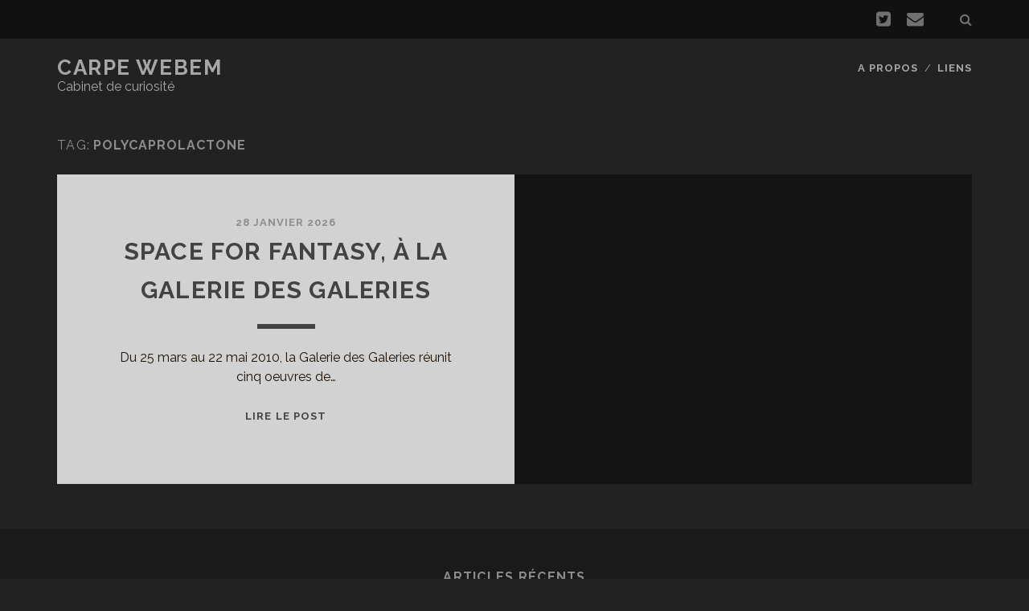

--- FILE ---
content_type: text/html; charset=UTF-8
request_url: https://carpewebem.fr/tag/polycaprolactone/
body_size: 6348
content:
<!DOCTYPE html>

<!--[if IE 9 ]><html class="ie9" lang="fr-FR"
 xmlns:fb="http://ogp.me/ns/fb#"> <![endif]-->
<!--[if (gt IE 9)|!(IE)]><!--><html lang="fr-FR"
 xmlns:fb="http://ogp.me/ns/fb#"><!--<![endif]-->

<head>

    <title>polycaprolactone &#8211; Carpe Webem</title>
<meta name='robots' content='max-image-preview:large' />
<meta charset="UTF-8" />
<meta name="viewport" content="width=device-width, initial-scale=1" />
<meta name="template" content="Tracks 1.43" />
<meta name="generator" content="WordPress 6.4.7" />
<link rel='dns-prefetch' href='//fonts.googleapis.com' />
<link rel="alternate" type="application/rss+xml" title="Carpe Webem &raquo; Flux" href="https://carpewebem.fr/feed/" />
<link rel="alternate" type="application/rss+xml" title="Carpe Webem &raquo; Flux des commentaires" href="https://carpewebem.fr/comments/feed/" />
<link rel="alternate" type="application/rss+xml" title="Carpe Webem &raquo; Flux de l’étiquette polycaprolactone" href="https://carpewebem.fr/tag/polycaprolactone/feed/" />
<script type="text/javascript">
/* <![CDATA[ */
window._wpemojiSettings = {"baseUrl":"https:\/\/s.w.org\/images\/core\/emoji\/14.0.0\/72x72\/","ext":".png","svgUrl":"https:\/\/s.w.org\/images\/core\/emoji\/14.0.0\/svg\/","svgExt":".svg","source":{"concatemoji":"https:\/\/carpewebem.fr\/wp-includes\/js\/wp-emoji-release.min.js?ver=6.4.7"}};
/*! This file is auto-generated */
!function(i,n){var o,s,e;function c(e){try{var t={supportTests:e,timestamp:(new Date).valueOf()};sessionStorage.setItem(o,JSON.stringify(t))}catch(e){}}function p(e,t,n){e.clearRect(0,0,e.canvas.width,e.canvas.height),e.fillText(t,0,0);var t=new Uint32Array(e.getImageData(0,0,e.canvas.width,e.canvas.height).data),r=(e.clearRect(0,0,e.canvas.width,e.canvas.height),e.fillText(n,0,0),new Uint32Array(e.getImageData(0,0,e.canvas.width,e.canvas.height).data));return t.every(function(e,t){return e===r[t]})}function u(e,t,n){switch(t){case"flag":return n(e,"\ud83c\udff3\ufe0f\u200d\u26a7\ufe0f","\ud83c\udff3\ufe0f\u200b\u26a7\ufe0f")?!1:!n(e,"\ud83c\uddfa\ud83c\uddf3","\ud83c\uddfa\u200b\ud83c\uddf3")&&!n(e,"\ud83c\udff4\udb40\udc67\udb40\udc62\udb40\udc65\udb40\udc6e\udb40\udc67\udb40\udc7f","\ud83c\udff4\u200b\udb40\udc67\u200b\udb40\udc62\u200b\udb40\udc65\u200b\udb40\udc6e\u200b\udb40\udc67\u200b\udb40\udc7f");case"emoji":return!n(e,"\ud83e\udef1\ud83c\udffb\u200d\ud83e\udef2\ud83c\udfff","\ud83e\udef1\ud83c\udffb\u200b\ud83e\udef2\ud83c\udfff")}return!1}function f(e,t,n){var r="undefined"!=typeof WorkerGlobalScope&&self instanceof WorkerGlobalScope?new OffscreenCanvas(300,150):i.createElement("canvas"),a=r.getContext("2d",{willReadFrequently:!0}),o=(a.textBaseline="top",a.font="600 32px Arial",{});return e.forEach(function(e){o[e]=t(a,e,n)}),o}function t(e){var t=i.createElement("script");t.src=e,t.defer=!0,i.head.appendChild(t)}"undefined"!=typeof Promise&&(o="wpEmojiSettingsSupports",s=["flag","emoji"],n.supports={everything:!0,everythingExceptFlag:!0},e=new Promise(function(e){i.addEventListener("DOMContentLoaded",e,{once:!0})}),new Promise(function(t){var n=function(){try{var e=JSON.parse(sessionStorage.getItem(o));if("object"==typeof e&&"number"==typeof e.timestamp&&(new Date).valueOf()<e.timestamp+604800&&"object"==typeof e.supportTests)return e.supportTests}catch(e){}return null}();if(!n){if("undefined"!=typeof Worker&&"undefined"!=typeof OffscreenCanvas&&"undefined"!=typeof URL&&URL.createObjectURL&&"undefined"!=typeof Blob)try{var e="postMessage("+f.toString()+"("+[JSON.stringify(s),u.toString(),p.toString()].join(",")+"));",r=new Blob([e],{type:"text/javascript"}),a=new Worker(URL.createObjectURL(r),{name:"wpTestEmojiSupports"});return void(a.onmessage=function(e){c(n=e.data),a.terminate(),t(n)})}catch(e){}c(n=f(s,u,p))}t(n)}).then(function(e){for(var t in e)n.supports[t]=e[t],n.supports.everything=n.supports.everything&&n.supports[t],"flag"!==t&&(n.supports.everythingExceptFlag=n.supports.everythingExceptFlag&&n.supports[t]);n.supports.everythingExceptFlag=n.supports.everythingExceptFlag&&!n.supports.flag,n.DOMReady=!1,n.readyCallback=function(){n.DOMReady=!0}}).then(function(){return e}).then(function(){var e;n.supports.everything||(n.readyCallback(),(e=n.source||{}).concatemoji?t(e.concatemoji):e.wpemoji&&e.twemoji&&(t(e.twemoji),t(e.wpemoji)))}))}((window,document),window._wpemojiSettings);
/* ]]> */
</script>
<style id='wp-emoji-styles-inline-css' type='text/css'>

	img.wp-smiley, img.emoji {
		display: inline !important;
		border: none !important;
		box-shadow: none !important;
		height: 1em !important;
		width: 1em !important;
		margin: 0 0.07em !important;
		vertical-align: -0.1em !important;
		background: none !important;
		padding: 0 !important;
	}
</style>
<link rel='stylesheet' id='wp-block-library-css' href='https://carpewebem.fr/wp-includes/css/dist/block-library/style.min.css?ver=6.4.7' type='text/css' media='all' />
<style id='classic-theme-styles-inline-css' type='text/css'>
/*! This file is auto-generated */
.wp-block-button__link{color:#fff;background-color:#32373c;border-radius:9999px;box-shadow:none;text-decoration:none;padding:calc(.667em + 2px) calc(1.333em + 2px);font-size:1.125em}.wp-block-file__button{background:#32373c;color:#fff;text-decoration:none}
</style>
<style id='global-styles-inline-css' type='text/css'>
body{--wp--preset--color--black: #000000;--wp--preset--color--cyan-bluish-gray: #abb8c3;--wp--preset--color--white: #ffffff;--wp--preset--color--pale-pink: #f78da7;--wp--preset--color--vivid-red: #cf2e2e;--wp--preset--color--luminous-vivid-orange: #ff6900;--wp--preset--color--luminous-vivid-amber: #fcb900;--wp--preset--color--light-green-cyan: #7bdcb5;--wp--preset--color--vivid-green-cyan: #00d084;--wp--preset--color--pale-cyan-blue: #8ed1fc;--wp--preset--color--vivid-cyan-blue: #0693e3;--wp--preset--color--vivid-purple: #9b51e0;--wp--preset--gradient--vivid-cyan-blue-to-vivid-purple: linear-gradient(135deg,rgba(6,147,227,1) 0%,rgb(155,81,224) 100%);--wp--preset--gradient--light-green-cyan-to-vivid-green-cyan: linear-gradient(135deg,rgb(122,220,180) 0%,rgb(0,208,130) 100%);--wp--preset--gradient--luminous-vivid-amber-to-luminous-vivid-orange: linear-gradient(135deg,rgba(252,185,0,1) 0%,rgba(255,105,0,1) 100%);--wp--preset--gradient--luminous-vivid-orange-to-vivid-red: linear-gradient(135deg,rgba(255,105,0,1) 0%,rgb(207,46,46) 100%);--wp--preset--gradient--very-light-gray-to-cyan-bluish-gray: linear-gradient(135deg,rgb(238,238,238) 0%,rgb(169,184,195) 100%);--wp--preset--gradient--cool-to-warm-spectrum: linear-gradient(135deg,rgb(74,234,220) 0%,rgb(151,120,209) 20%,rgb(207,42,186) 40%,rgb(238,44,130) 60%,rgb(251,105,98) 80%,rgb(254,248,76) 100%);--wp--preset--gradient--blush-light-purple: linear-gradient(135deg,rgb(255,206,236) 0%,rgb(152,150,240) 100%);--wp--preset--gradient--blush-bordeaux: linear-gradient(135deg,rgb(254,205,165) 0%,rgb(254,45,45) 50%,rgb(107,0,62) 100%);--wp--preset--gradient--luminous-dusk: linear-gradient(135deg,rgb(255,203,112) 0%,rgb(199,81,192) 50%,rgb(65,88,208) 100%);--wp--preset--gradient--pale-ocean: linear-gradient(135deg,rgb(255,245,203) 0%,rgb(182,227,212) 50%,rgb(51,167,181) 100%);--wp--preset--gradient--electric-grass: linear-gradient(135deg,rgb(202,248,128) 0%,rgb(113,206,126) 100%);--wp--preset--gradient--midnight: linear-gradient(135deg,rgb(2,3,129) 0%,rgb(40,116,252) 100%);--wp--preset--font-size--small: 13px;--wp--preset--font-size--medium: 20px;--wp--preset--font-size--large: 36px;--wp--preset--font-size--x-large: 42px;--wp--preset--spacing--20: 0.44rem;--wp--preset--spacing--30: 0.67rem;--wp--preset--spacing--40: 1rem;--wp--preset--spacing--50: 1.5rem;--wp--preset--spacing--60: 2.25rem;--wp--preset--spacing--70: 3.38rem;--wp--preset--spacing--80: 5.06rem;--wp--preset--shadow--natural: 6px 6px 9px rgba(0, 0, 0, 0.2);--wp--preset--shadow--deep: 12px 12px 50px rgba(0, 0, 0, 0.4);--wp--preset--shadow--sharp: 6px 6px 0px rgba(0, 0, 0, 0.2);--wp--preset--shadow--outlined: 6px 6px 0px -3px rgba(255, 255, 255, 1), 6px 6px rgba(0, 0, 0, 1);--wp--preset--shadow--crisp: 6px 6px 0px rgba(0, 0, 0, 1);}:where(.is-layout-flex){gap: 0.5em;}:where(.is-layout-grid){gap: 0.5em;}body .is-layout-flow > .alignleft{float: left;margin-inline-start: 0;margin-inline-end: 2em;}body .is-layout-flow > .alignright{float: right;margin-inline-start: 2em;margin-inline-end: 0;}body .is-layout-flow > .aligncenter{margin-left: auto !important;margin-right: auto !important;}body .is-layout-constrained > .alignleft{float: left;margin-inline-start: 0;margin-inline-end: 2em;}body .is-layout-constrained > .alignright{float: right;margin-inline-start: 2em;margin-inline-end: 0;}body .is-layout-constrained > .aligncenter{margin-left: auto !important;margin-right: auto !important;}body .is-layout-constrained > :where(:not(.alignleft):not(.alignright):not(.alignfull)){max-width: var(--wp--style--global--content-size);margin-left: auto !important;margin-right: auto !important;}body .is-layout-constrained > .alignwide{max-width: var(--wp--style--global--wide-size);}body .is-layout-flex{display: flex;}body .is-layout-flex{flex-wrap: wrap;align-items: center;}body .is-layout-flex > *{margin: 0;}body .is-layout-grid{display: grid;}body .is-layout-grid > *{margin: 0;}:where(.wp-block-columns.is-layout-flex){gap: 2em;}:where(.wp-block-columns.is-layout-grid){gap: 2em;}:where(.wp-block-post-template.is-layout-flex){gap: 1.25em;}:where(.wp-block-post-template.is-layout-grid){gap: 1.25em;}.has-black-color{color: var(--wp--preset--color--black) !important;}.has-cyan-bluish-gray-color{color: var(--wp--preset--color--cyan-bluish-gray) !important;}.has-white-color{color: var(--wp--preset--color--white) !important;}.has-pale-pink-color{color: var(--wp--preset--color--pale-pink) !important;}.has-vivid-red-color{color: var(--wp--preset--color--vivid-red) !important;}.has-luminous-vivid-orange-color{color: var(--wp--preset--color--luminous-vivid-orange) !important;}.has-luminous-vivid-amber-color{color: var(--wp--preset--color--luminous-vivid-amber) !important;}.has-light-green-cyan-color{color: var(--wp--preset--color--light-green-cyan) !important;}.has-vivid-green-cyan-color{color: var(--wp--preset--color--vivid-green-cyan) !important;}.has-pale-cyan-blue-color{color: var(--wp--preset--color--pale-cyan-blue) !important;}.has-vivid-cyan-blue-color{color: var(--wp--preset--color--vivid-cyan-blue) !important;}.has-vivid-purple-color{color: var(--wp--preset--color--vivid-purple) !important;}.has-black-background-color{background-color: var(--wp--preset--color--black) !important;}.has-cyan-bluish-gray-background-color{background-color: var(--wp--preset--color--cyan-bluish-gray) !important;}.has-white-background-color{background-color: var(--wp--preset--color--white) !important;}.has-pale-pink-background-color{background-color: var(--wp--preset--color--pale-pink) !important;}.has-vivid-red-background-color{background-color: var(--wp--preset--color--vivid-red) !important;}.has-luminous-vivid-orange-background-color{background-color: var(--wp--preset--color--luminous-vivid-orange) !important;}.has-luminous-vivid-amber-background-color{background-color: var(--wp--preset--color--luminous-vivid-amber) !important;}.has-light-green-cyan-background-color{background-color: var(--wp--preset--color--light-green-cyan) !important;}.has-vivid-green-cyan-background-color{background-color: var(--wp--preset--color--vivid-green-cyan) !important;}.has-pale-cyan-blue-background-color{background-color: var(--wp--preset--color--pale-cyan-blue) !important;}.has-vivid-cyan-blue-background-color{background-color: var(--wp--preset--color--vivid-cyan-blue) !important;}.has-vivid-purple-background-color{background-color: var(--wp--preset--color--vivid-purple) !important;}.has-black-border-color{border-color: var(--wp--preset--color--black) !important;}.has-cyan-bluish-gray-border-color{border-color: var(--wp--preset--color--cyan-bluish-gray) !important;}.has-white-border-color{border-color: var(--wp--preset--color--white) !important;}.has-pale-pink-border-color{border-color: var(--wp--preset--color--pale-pink) !important;}.has-vivid-red-border-color{border-color: var(--wp--preset--color--vivid-red) !important;}.has-luminous-vivid-orange-border-color{border-color: var(--wp--preset--color--luminous-vivid-orange) !important;}.has-luminous-vivid-amber-border-color{border-color: var(--wp--preset--color--luminous-vivid-amber) !important;}.has-light-green-cyan-border-color{border-color: var(--wp--preset--color--light-green-cyan) !important;}.has-vivid-green-cyan-border-color{border-color: var(--wp--preset--color--vivid-green-cyan) !important;}.has-pale-cyan-blue-border-color{border-color: var(--wp--preset--color--pale-cyan-blue) !important;}.has-vivid-cyan-blue-border-color{border-color: var(--wp--preset--color--vivid-cyan-blue) !important;}.has-vivid-purple-border-color{border-color: var(--wp--preset--color--vivid-purple) !important;}.has-vivid-cyan-blue-to-vivid-purple-gradient-background{background: var(--wp--preset--gradient--vivid-cyan-blue-to-vivid-purple) !important;}.has-light-green-cyan-to-vivid-green-cyan-gradient-background{background: var(--wp--preset--gradient--light-green-cyan-to-vivid-green-cyan) !important;}.has-luminous-vivid-amber-to-luminous-vivid-orange-gradient-background{background: var(--wp--preset--gradient--luminous-vivid-amber-to-luminous-vivid-orange) !important;}.has-luminous-vivid-orange-to-vivid-red-gradient-background{background: var(--wp--preset--gradient--luminous-vivid-orange-to-vivid-red) !important;}.has-very-light-gray-to-cyan-bluish-gray-gradient-background{background: var(--wp--preset--gradient--very-light-gray-to-cyan-bluish-gray) !important;}.has-cool-to-warm-spectrum-gradient-background{background: var(--wp--preset--gradient--cool-to-warm-spectrum) !important;}.has-blush-light-purple-gradient-background{background: var(--wp--preset--gradient--blush-light-purple) !important;}.has-blush-bordeaux-gradient-background{background: var(--wp--preset--gradient--blush-bordeaux) !important;}.has-luminous-dusk-gradient-background{background: var(--wp--preset--gradient--luminous-dusk) !important;}.has-pale-ocean-gradient-background{background: var(--wp--preset--gradient--pale-ocean) !important;}.has-electric-grass-gradient-background{background: var(--wp--preset--gradient--electric-grass) !important;}.has-midnight-gradient-background{background: var(--wp--preset--gradient--midnight) !important;}.has-small-font-size{font-size: var(--wp--preset--font-size--small) !important;}.has-medium-font-size{font-size: var(--wp--preset--font-size--medium) !important;}.has-large-font-size{font-size: var(--wp--preset--font-size--large) !important;}.has-x-large-font-size{font-size: var(--wp--preset--font-size--x-large) !important;}
.wp-block-navigation a:where(:not(.wp-element-button)){color: inherit;}
:where(.wp-block-post-template.is-layout-flex){gap: 1.25em;}:where(.wp-block-post-template.is-layout-grid){gap: 1.25em;}
:where(.wp-block-columns.is-layout-flex){gap: 2em;}:where(.wp-block-columns.is-layout-grid){gap: 2em;}
.wp-block-pullquote{font-size: 1.5em;line-height: 1.6;}
</style>
<link rel='stylesheet' id='cab_style-css' href='https://carpewebem.fr/wp-content/plugins/custom-about-author/cab-style.css?ver=6.4.7' type='text/css' media='all' />
<link rel='stylesheet' id='ct-tracks-google-fonts-css' href='//fonts.googleapis.com/css?family=Raleway%3A400%2C700&#038;ver=6.4.7' type='text/css' media='all' />
<link rel='stylesheet' id='font-awesome-css' href='https://carpewebem.fr/wp-content/themes/tracks/assets/font-awesome/css/font-awesome.min.css?ver=6.4.7' type='text/css' media='all' />
<link rel='stylesheet' id='style-css' href='https://carpewebem.fr/wp-content/themes/tracks/style.css?ver=6.4.7' type='text/css' media='all' />
<link rel='stylesheet' id='socialize-css' href='https://carpewebem.fr/wp-content/plugins/socialize/frontend/css/socialize.css?ver=6.4.7' type='text/css' media='all' />
<script type="text/javascript" src="https://carpewebem.fr/wp-includes/js/jquery/jquery.min.js?ver=3.7.1" id="jquery-core-js"></script>
<script type="text/javascript" src="https://carpewebem.fr/wp-includes/js/jquery/jquery-migrate.min.js?ver=3.4.1" id="jquery-migrate-js"></script>
<script type="text/javascript" src="https://carpewebem.fr/wp-content/plugins/google-analyticator/external-tracking.min.js?ver=6.5.0" id="ga-external-tracking-js"></script>
<link rel="https://api.w.org/" href="https://carpewebem.fr/wp-json/" /><link rel="alternate" type="application/json" href="https://carpewebem.fr/wp-json/wp/v2/tags/650" /><link rel="EditURI" type="application/rsd+xml" title="RSD" href="https://carpewebem.fr/xmlrpc.php?rsd" />
<meta property="fb:app_id" content="487254294652896"/>
<meta property="fb:admins" content=""/>
<!-- Google Analytics Tracking by Google Analyticator 6.5.0: http://www.videousermanuals.com/google-analyticator/ -->
<script type="text/javascript">
    var analyticsFileTypes = [''];
    var analyticsSnippet = 'enabled';
    var analyticsEventTracking = 'enabled';
</script>
<script type="text/javascript">
	var _gaq = _gaq || [];
  
	_gaq.push(['_setAccount', 'UA-1788853-5']);
    _gaq.push(['_addDevId', 'i9k95']); // Google Analyticator App ID with Google
	_gaq.push(['_trackPageview']);

	(function() {
		var ga = document.createElement('script'); ga.type = 'text/javascript'; ga.async = true;
		                ga.src = ('https:' == document.location.protocol ? 'https://ssl' : 'http://www') + '.google-analytics.com/ga.js';
		                var s = document.getElementsByTagName('script')[0]; s.parentNode.insertBefore(ga, s);
	})();
</script>

</head>

<body id="tracks" class="archive tag tag-polycaprolactone tag-650 ct-body not-front standard">

<div id="overflow-container" class="overflow-container">
    <a class="skip-content" href="#main">Aller au commentaire</a>
<header id="site-header" class="site-header" role="banner">

    <div class='top-navigation'><div class='container'><div class='search-form-container'>
    <button id="search-icon" class="search-icon">
        <i class="fa fa-search"></i>
    </button>
    <form role="search" method="get" class="search-form" action="https://carpewebem.fr/">
        <label class="screen-reader-text">Recherche:</label>
        <input type="search" class="search-field" placeholder="Rechercher&#8230;" value="" name="s" title="Recherche:" />
        <input type="submit" class="search-submit" value='Allons-y!' />
    </form>
</div><ul class="social-media-icons">				<li>
					<a class="twitter" target="_blank" href="http://twitter.com/carpewebem">
						<i class="fa fa-twitter-square" title=""></i>
					</a>
				</li>
								<li>
					<a class="email" target="_blank" href="mailto:&#99;&#111;&#110;tact&#64;&#99;&#97;&#114;&#112;&#101;&#119;&#101;&#98;&#101;m&#46;&#102;&#114;">
						<i class="fa fa-envelope" title="email icon"></i>
					</a>
				</li>
			</ul></div></div>    <div class="container">

        <div id="title-info" class="title-info">
            <h2 id='site-title' class='site-title'><a href='https://carpewebem.fr' title='Carpe Webem'>Carpe Webem</a></h2>        </div>

        <button id="toggle-navigation" class="toggle-navigation">
	<i class="fa fa-bars"></i>
</button>

<div id="menu-primary-tracks" class="menu-primary-tracks"></div>
<div id="menu-primary" class="menu-container menu-primary" role="navigation">

            <p class="site-description">Cabinet de curiosité</p>
    
    <div class="menu"><ul id="menu-primary-items" class="menu-primary-items"><li id="menu-item-2420" class="menu-item menu-item-type-post_type menu-item-object-page menu-item-2420"><a href="https://carpewebem.fr/a-propos/">A propos</a></li>
<li id="menu-item-5151" class="menu-item menu-item-type-post_type menu-item-object-page menu-item-5151"><a href="https://carpewebem.fr/links/">Liens</a></li>
</ul></div>
</div><!-- #menu-primary .menu-container -->
    </div><!-- .container -->
</header>
<div id="main" class="main" role="main">
	<div class='archive-header'>
	<span>Tag:</span>
	<h2>polycaprolactone</h2>
		</div>
<div id="loop-container" class="loop-container">

    <div class="post-1623 post type-post status-publish format-standard hentry category-art-contemporain-2 category-installation-2 tag-exposition tag-galerie tag-galeries-lafayette tag-happening tag-performance tag-polycaprolactone excerpt zoom odd excerpt-1">
	<a class="featured-image-link" href="https://carpewebem.fr/space-for-fantasy-a-la-galerie-des-galeries/"></a>	<div class="excerpt-container">
		<div class="excerpt-meta">
			    <span class="date">28 janvier 2026</span>		</div>
		<div class='excerpt-header'>
			<h1 class='excerpt-title'>
				<a href="https://carpewebem.fr/space-for-fantasy-a-la-galerie-des-galeries/">Space for Fantasy, à la Galerie des Galeries</a>
			</h1>
		</div>
		<div class='excerpt-content'>
			<article>
				<p>Du 25 mars au 22 mai 2010, la Galerie des Galeries réunit cinq oeuvres de&#8230;</p>
<p><a class='more-link' href='https://carpewebem.fr/space-for-fantasy-a-la-galerie-des-galeries/'>Lire le post<span class='screen-reader-text'>Space for Fantasy, à la Galerie des Galeries</span></a></p>			</article>
		</div>
	</div>
</div>
</div>


</div> <!-- .main -->

<footer id="site-footer" class="site-footer" role="contentinfo">
    <!-- <h3>
        <a href="https://carpewebem.fr">Carpe Webem</a>
    </h3> -->
            		<div class="sidebar sidebar-footer active-1" id="sidebar-footer">

		
		<section id="recent-posts-4" class="widget widget_recent_entries">
		<h4 class="widget-title">Articles récents</h4>
		<ul>
											<li>
					<a href="https://carpewebem.fr/museumweek-campagnes-numeriques-twitter-culture/">#MuseumWeek, numérique et service public</a>
									</li>
											<li>
					<a href="https://carpewebem.fr/absencepresence-de-la-matiere/">Absence/présence de la matière</a>
									</li>
											<li>
					<a href="https://carpewebem.fr/mosaique/">Mosaïque</a>
									</li>
											<li>
					<a href="https://carpewebem.fr/spinozismes/">Spinozismes</a>
									</li>
											<li>
					<a href="https://carpewebem.fr/retrospective-au-centre-pompidou-jeff-koons-t-il-reussi/">Rétrospective au Centre Pompidou : Jeff Koons a-t-il réussi ?</a>
									</li>
					</ul>

		</section>
	</div><!-- #sidebar-after-post-content -->

    <div class="design-credit">
        <p>
            <a target="_blank" href="https://www.competethemes.com/tracks/">Tracks WordPress Theme</a> par Compete Themes.        </p>
    </div>
</footer>

	<button id="return-top" class="return-top">
		<i class="fa fa-arrow-up"></i>
	</button>


</div><!-- .overflow-container -->

<script type="text/javascript" src="https://carpewebem.fr/wp-content/themes/tracks/js/build/production.min.js?ver=6.4.7" id="ct-tracks-production-js"></script>
<!-- Facebook Comments for WordPress: http://peadig.com/wordpress-plugins/facebook-comments/ -->
<div id="fb-root"></div>
<script>(function(d, s, id) {
  var js, fjs = d.getElementsByTagName(s)[0];
  if (d.getElementById(id)) return;
  js = d.createElement(s); js.id = id;
  js.src = "//connect.facebook.net/fr_FR/all.js#xfbml=1&appId=487254294652896";
  fjs.parentNode.insertBefore(js, fjs);
}(document, 'script', 'facebook-jssdk'));</script>
</body>
</html>